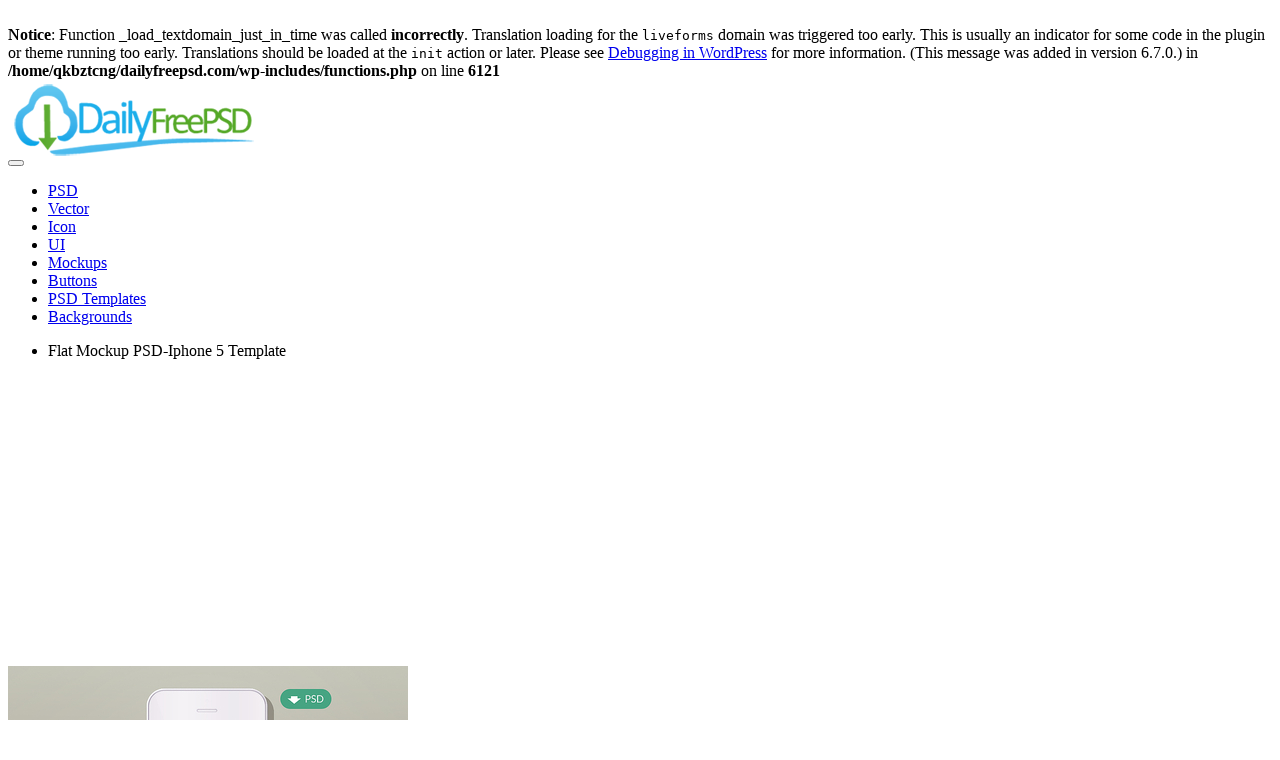

--- FILE ---
content_type: text/html; charset=UTF-8
request_url: https://www.dailyfreepsd.com/psd/mobile-phone-psd/flat-mockup-psd-iphone-5-template.html
body_size: 10978
content:
<br />
<b>Notice</b>:  Function _load_textdomain_just_in_time was called <strong>incorrectly</strong>. Translation loading for the <code>liveforms</code> domain was triggered too early. This is usually an indicator for some code in the plugin or theme running too early. Translations should be loaded at the <code>init</code> action or later. Please see <a href="https://developer.wordpress.org/advanced-administration/debug/debug-wordpress/">Debugging in WordPress</a> for more information. (This message was added in version 6.7.0.) in <b>/home/qkbztcng/dailyfreepsd.com/wp-includes/functions.php</b> on line <b>6121</b><br />
<!DOCTYPE html>
<!--[if IE 7]>
<html class="ie ie7" lang="en-US" xmlns:fb="https://www.facebook.com/2008/fbml" xmlns:addthis="https://www.addthis.com/help/api-spec" >
<![endif]-->
<!--[if IE 8]>
<html class="ie ie8" lang="en-US" xmlns:fb="https://www.facebook.com/2008/fbml" xmlns:addthis="https://www.addthis.com/help/api-spec" >
<![endif]-->
<!--[if !(IE 7) & !(IE 8)]><!-->
<html lang="en-US" xmlns:fb="https://www.facebook.com/2008/fbml" xmlns:addthis="https://www.addthis.com/help/api-spec" >
<!--<![endif]-->
<head>
	<meta charset="UTF-8">
	<meta name="viewport" content="width=device-width">
	<link rel="profile" href="http://gmpg.org/xfn/11">
	<link rel="pingback" href="https://www.dailyfreepsd.com/xmlrpc.php">
        <link rel="shortcut icon" href="http://www.dailyfreepsd.com/wp-content/uploads/2015/01/D.png">
    	<!--[if lt IE 9]>
	<script src="https://www.dailyfreepsd.com/wp-content/themes/photoshoot/js/html5.js"></script>
	<![endif]-->
	<script type="text/javascript">
/* <![CDATA[ */
(()=>{var e={};e.g=function(){if("object"==typeof globalThis)return globalThis;try{return this||new Function("return this")()}catch(e){if("object"==typeof window)return window}}(),function({ampUrl:n,isCustomizePreview:t,isAmpDevMode:r,noampQueryVarName:o,noampQueryVarValue:s,disabledStorageKey:i,mobileUserAgents:a,regexRegex:c}){if("undefined"==typeof sessionStorage)return;const d=new RegExp(c);if(!a.some((e=>{const n=e.match(d);return!(!n||!new RegExp(n[1],n[2]).test(navigator.userAgent))||navigator.userAgent.includes(e)})))return;e.g.addEventListener("DOMContentLoaded",(()=>{const e=document.getElementById("amp-mobile-version-switcher");if(!e)return;e.hidden=!1;const n=e.querySelector("a[href]");n&&n.addEventListener("click",(()=>{sessionStorage.removeItem(i)}))}));const g=r&&["paired-browsing-non-amp","paired-browsing-amp"].includes(window.name);if(sessionStorage.getItem(i)||t||g)return;const u=new URL(location.href),m=new URL(n);m.hash=u.hash,u.searchParams.has(o)&&s===u.searchParams.get(o)?sessionStorage.setItem(i,"1"):m.href!==u.href&&(window.stop(),location.replace(m.href))}({"ampUrl":"https:\/\/www.dailyfreepsd.com\/psd\/mobile-phone-psd\/flat-mockup-psd-iphone-5-template.html?amp=1","noampQueryVarName":"noamp","noampQueryVarValue":"mobile","disabledStorageKey":"amp_mobile_redirect_disabled","mobileUserAgents":["Mobile","Android","Silk\/","Kindle","BlackBerry","Opera Mini","Opera Mobi"],"regexRegex":"^\\\/((?:.|\\n)+)\\\/([i]*)$","isCustomizePreview":false,"isAmpDevMode":false})})();
/* ]]> */
</script>
<meta name='robots' content='index, follow, max-image-preview:large, max-snippet:-1, max-video-preview:-1' />
	<style>img:is([sizes="auto" i], [sizes^="auto," i]) { contain-intrinsic-size: 3000px 1500px }</style>
	
	<!-- This site is optimized with the Yoast SEO plugin v25.0 - https://yoast.com/wordpress/plugins/seo/ -->
	<title>Flat Mockup PSD-Iphone 5 Template - Free PSD,Vector,Icons</title>
	<link rel="canonical" href="http://www.dailyfreepsd.com/psd/mobile-phone-psd/flat-mockup-psd-iphone-5-template.html" />
	<meta property="og:locale" content="en_US" />
	<meta property="og:type" content="article" />
	<meta property="og:title" content="Flat Mockup PSD-Iphone 5 Template - Free PSD,Vector,Icons" />
	<meta property="og:description" content="File Format: PSD Format (photoshop psd file); File size: 2.6 MB; Related colors: white,black etc; Graphic elements: flat design,mockup,iphone,template; Designed byJorge Porta from Los Angeles. I don&#8217;t want to comment on the Apple new product, just share a psd mockup freebie with you! License:click here Download the iphone5 mockup psd file from the link." />
	<meta property="og:url" content="http://www.dailyfreepsd.com/psd/mobile-phone-psd/flat-mockup-psd-iphone-5-template.html" />
	<meta property="og:site_name" content="Free PSD,Vector,Icons" />
	<meta property="article:published_time" content="2013-09-13T12:46:39+00:00" />
	<meta property="og:image" content="http://www.dailyfreepsd.com/wp-content/uploads/2013/09/Flat-Mockup-PSD-Iphone-5-Template.png" />
	<meta property="og:image:width" content="400" />
	<meta property="og:image:height" content="300" />
	<meta property="og:image:type" content="image/png" />
	<meta name="author" content="graphic design" />
	<meta name="twitter:card" content="summary_large_image" />
	<meta name="twitter:label1" content="Written by" />
	<meta name="twitter:data1" content="graphic design" />
	<script type="application/ld+json" class="yoast-schema-graph">{"@context":"https://schema.org","@graph":[{"@type":"WebPage","@id":"http://www.dailyfreepsd.com/psd/mobile-phone-psd/flat-mockup-psd-iphone-5-template.html","url":"http://www.dailyfreepsd.com/psd/mobile-phone-psd/flat-mockup-psd-iphone-5-template.html","name":"Flat Mockup PSD-Iphone 5 Template - Free PSD,Vector,Icons","isPartOf":{"@id":"https://www.dailyfreepsd.com/#website"},"primaryImageOfPage":{"@id":"http://www.dailyfreepsd.com/psd/mobile-phone-psd/flat-mockup-psd-iphone-5-template.html#primaryimage"},"image":{"@id":"http://www.dailyfreepsd.com/psd/mobile-phone-psd/flat-mockup-psd-iphone-5-template.html#primaryimage"},"thumbnailUrl":"https://www.dailyfreepsd.com/wp-content/uploads/2013/09/Flat-Mockup-PSD-Iphone-5-Template.png","datePublished":"2013-09-13T12:46:39+00:00","author":{"@id":"https://www.dailyfreepsd.com/#/schema/person/edb39f9f362cedbee7554fa5c69cdd8b"},"breadcrumb":{"@id":"http://www.dailyfreepsd.com/psd/mobile-phone-psd/flat-mockup-psd-iphone-5-template.html#breadcrumb"},"inLanguage":"en-US","potentialAction":[{"@type":"ReadAction","target":["http://www.dailyfreepsd.com/psd/mobile-phone-psd/flat-mockup-psd-iphone-5-template.html"]}]},{"@type":"ImageObject","inLanguage":"en-US","@id":"http://www.dailyfreepsd.com/psd/mobile-phone-psd/flat-mockup-psd-iphone-5-template.html#primaryimage","url":"https://www.dailyfreepsd.com/wp-content/uploads/2013/09/Flat-Mockup-PSD-Iphone-5-Template.png","contentUrl":"https://www.dailyfreepsd.com/wp-content/uploads/2013/09/Flat-Mockup-PSD-Iphone-5-Template.png","width":400,"height":300,"caption":"Flat Mockup PSD-Iphone 5 Template"},{"@type":"BreadcrumbList","@id":"http://www.dailyfreepsd.com/psd/mobile-phone-psd/flat-mockup-psd-iphone-5-template.html#breadcrumb","itemListElement":[{"@type":"ListItem","position":1,"name":"Home","item":"https://www.dailyfreepsd.com/"},{"@type":"ListItem","position":2,"name":"Flat Mockup PSD-Iphone 5 Template"}]},{"@type":"WebSite","@id":"https://www.dailyfreepsd.com/#website","url":"https://www.dailyfreepsd.com/","name":"Free PSD,Vector,Icons","description":"","potentialAction":[{"@type":"SearchAction","target":{"@type":"EntryPoint","urlTemplate":"https://www.dailyfreepsd.com/?s={search_term_string}"},"query-input":{"@type":"PropertyValueSpecification","valueRequired":true,"valueName":"search_term_string"}}],"inLanguage":"en-US"},{"@type":"Person","@id":"https://www.dailyfreepsd.com/#/schema/person/edb39f9f362cedbee7554fa5c69cdd8b","name":"graphic design","image":{"@type":"ImageObject","inLanguage":"en-US","@id":"https://www.dailyfreepsd.com/#/schema/person/image/","url":"https://secure.gravatar.com/avatar/fd406f858ac44cdcffbc708ae52110698a3c853f336c9f477f91f46f6bb17307?s=96&d=monsterid&r=g","contentUrl":"https://secure.gravatar.com/avatar/fd406f858ac44cdcffbc708ae52110698a3c853f336c9f477f91f46f6bb17307?s=96&d=monsterid&r=g","caption":"graphic design"},"url":"https://www.dailyfreepsd.com/author/graphic"}]}</script>
	<!-- / Yoast SEO plugin. -->


<link rel='dns-prefetch' href='//s7.addthis.com' />
<link rel="alternate" type="application/rss+xml" title="Free PSD,Vector,Icons &raquo; Feed" href="https://www.dailyfreepsd.com/feed" />
<link rel="alternate" type="application/rss+xml" title="Free PSD,Vector,Icons &raquo; Comments Feed" href="https://www.dailyfreepsd.com/comments/feed" />
<script type="text/javascript">
/* <![CDATA[ */
window._wpemojiSettings = {"baseUrl":"https:\/\/s.w.org\/images\/core\/emoji\/16.0.1\/72x72\/","ext":".png","svgUrl":"https:\/\/s.w.org\/images\/core\/emoji\/16.0.1\/svg\/","svgExt":".svg","source":{"concatemoji":"https:\/\/www.dailyfreepsd.com\/wp-includes\/js\/wp-emoji-release.min.js?ver=6.8.3"}};
/*! This file is auto-generated */
!function(s,n){var o,i,e;function c(e){try{var t={supportTests:e,timestamp:(new Date).valueOf()};sessionStorage.setItem(o,JSON.stringify(t))}catch(e){}}function p(e,t,n){e.clearRect(0,0,e.canvas.width,e.canvas.height),e.fillText(t,0,0);var t=new Uint32Array(e.getImageData(0,0,e.canvas.width,e.canvas.height).data),a=(e.clearRect(0,0,e.canvas.width,e.canvas.height),e.fillText(n,0,0),new Uint32Array(e.getImageData(0,0,e.canvas.width,e.canvas.height).data));return t.every(function(e,t){return e===a[t]})}function u(e,t){e.clearRect(0,0,e.canvas.width,e.canvas.height),e.fillText(t,0,0);for(var n=e.getImageData(16,16,1,1),a=0;a<n.data.length;a++)if(0!==n.data[a])return!1;return!0}function f(e,t,n,a){switch(t){case"flag":return n(e,"\ud83c\udff3\ufe0f\u200d\u26a7\ufe0f","\ud83c\udff3\ufe0f\u200b\u26a7\ufe0f")?!1:!n(e,"\ud83c\udde8\ud83c\uddf6","\ud83c\udde8\u200b\ud83c\uddf6")&&!n(e,"\ud83c\udff4\udb40\udc67\udb40\udc62\udb40\udc65\udb40\udc6e\udb40\udc67\udb40\udc7f","\ud83c\udff4\u200b\udb40\udc67\u200b\udb40\udc62\u200b\udb40\udc65\u200b\udb40\udc6e\u200b\udb40\udc67\u200b\udb40\udc7f");case"emoji":return!a(e,"\ud83e\udedf")}return!1}function g(e,t,n,a){var r="undefined"!=typeof WorkerGlobalScope&&self instanceof WorkerGlobalScope?new OffscreenCanvas(300,150):s.createElement("canvas"),o=r.getContext("2d",{willReadFrequently:!0}),i=(o.textBaseline="top",o.font="600 32px Arial",{});return e.forEach(function(e){i[e]=t(o,e,n,a)}),i}function t(e){var t=s.createElement("script");t.src=e,t.defer=!0,s.head.appendChild(t)}"undefined"!=typeof Promise&&(o="wpEmojiSettingsSupports",i=["flag","emoji"],n.supports={everything:!0,everythingExceptFlag:!0},e=new Promise(function(e){s.addEventListener("DOMContentLoaded",e,{once:!0})}),new Promise(function(t){var n=function(){try{var e=JSON.parse(sessionStorage.getItem(o));if("object"==typeof e&&"number"==typeof e.timestamp&&(new Date).valueOf()<e.timestamp+604800&&"object"==typeof e.supportTests)return e.supportTests}catch(e){}return null}();if(!n){if("undefined"!=typeof Worker&&"undefined"!=typeof OffscreenCanvas&&"undefined"!=typeof URL&&URL.createObjectURL&&"undefined"!=typeof Blob)try{var e="postMessage("+g.toString()+"("+[JSON.stringify(i),f.toString(),p.toString(),u.toString()].join(",")+"));",a=new Blob([e],{type:"text/javascript"}),r=new Worker(URL.createObjectURL(a),{name:"wpTestEmojiSupports"});return void(r.onmessage=function(e){c(n=e.data),r.terminate(),t(n)})}catch(e){}c(n=g(i,f,p,u))}t(n)}).then(function(e){for(var t in e)n.supports[t]=e[t],n.supports.everything=n.supports.everything&&n.supports[t],"flag"!==t&&(n.supports.everythingExceptFlag=n.supports.everythingExceptFlag&&n.supports[t]);n.supports.everythingExceptFlag=n.supports.everythingExceptFlag&&!n.supports.flag,n.DOMReady=!1,n.readyCallback=function(){n.DOMReady=!0}}).then(function(){return e}).then(function(){var e;n.supports.everything||(n.readyCallback(),(e=n.source||{}).concatemoji?t(e.concatemoji):e.wpemoji&&e.twemoji&&(t(e.twemoji),t(e.wpemoji)))}))}((window,document),window._wpemojiSettings);
/* ]]> */
</script>
<style id='wp-emoji-styles-inline-css' type='text/css'>

	img.wp-smiley, img.emoji {
		display: inline !important;
		border: none !important;
		box-shadow: none !important;
		height: 1em !important;
		width: 1em !important;
		margin: 0 0.07em !important;
		vertical-align: -0.1em !important;
		background: none !important;
		padding: 0 !important;
	}
</style>
<link rel='stylesheet' id='wp-block-library-css' href='https://www.dailyfreepsd.com/wp-includes/css/dist/block-library/style.min.css?ver=6.8.3' type='text/css' media='all' />
<style id='classic-theme-styles-inline-css' type='text/css'>
/*! This file is auto-generated */
.wp-block-button__link{color:#fff;background-color:#32373c;border-radius:9999px;box-shadow:none;text-decoration:none;padding:calc(.667em + 2px) calc(1.333em + 2px);font-size:1.125em}.wp-block-file__button{background:#32373c;color:#fff;text-decoration:none}
</style>
<style id='global-styles-inline-css' type='text/css'>
:root{--wp--preset--aspect-ratio--square: 1;--wp--preset--aspect-ratio--4-3: 4/3;--wp--preset--aspect-ratio--3-4: 3/4;--wp--preset--aspect-ratio--3-2: 3/2;--wp--preset--aspect-ratio--2-3: 2/3;--wp--preset--aspect-ratio--16-9: 16/9;--wp--preset--aspect-ratio--9-16: 9/16;--wp--preset--color--black: #000000;--wp--preset--color--cyan-bluish-gray: #abb8c3;--wp--preset--color--white: #ffffff;--wp--preset--color--pale-pink: #f78da7;--wp--preset--color--vivid-red: #cf2e2e;--wp--preset--color--luminous-vivid-orange: #ff6900;--wp--preset--color--luminous-vivid-amber: #fcb900;--wp--preset--color--light-green-cyan: #7bdcb5;--wp--preset--color--vivid-green-cyan: #00d084;--wp--preset--color--pale-cyan-blue: #8ed1fc;--wp--preset--color--vivid-cyan-blue: #0693e3;--wp--preset--color--vivid-purple: #9b51e0;--wp--preset--gradient--vivid-cyan-blue-to-vivid-purple: linear-gradient(135deg,rgba(6,147,227,1) 0%,rgb(155,81,224) 100%);--wp--preset--gradient--light-green-cyan-to-vivid-green-cyan: linear-gradient(135deg,rgb(122,220,180) 0%,rgb(0,208,130) 100%);--wp--preset--gradient--luminous-vivid-amber-to-luminous-vivid-orange: linear-gradient(135deg,rgba(252,185,0,1) 0%,rgba(255,105,0,1) 100%);--wp--preset--gradient--luminous-vivid-orange-to-vivid-red: linear-gradient(135deg,rgba(255,105,0,1) 0%,rgb(207,46,46) 100%);--wp--preset--gradient--very-light-gray-to-cyan-bluish-gray: linear-gradient(135deg,rgb(238,238,238) 0%,rgb(169,184,195) 100%);--wp--preset--gradient--cool-to-warm-spectrum: linear-gradient(135deg,rgb(74,234,220) 0%,rgb(151,120,209) 20%,rgb(207,42,186) 40%,rgb(238,44,130) 60%,rgb(251,105,98) 80%,rgb(254,248,76) 100%);--wp--preset--gradient--blush-light-purple: linear-gradient(135deg,rgb(255,206,236) 0%,rgb(152,150,240) 100%);--wp--preset--gradient--blush-bordeaux: linear-gradient(135deg,rgb(254,205,165) 0%,rgb(254,45,45) 50%,rgb(107,0,62) 100%);--wp--preset--gradient--luminous-dusk: linear-gradient(135deg,rgb(255,203,112) 0%,rgb(199,81,192) 50%,rgb(65,88,208) 100%);--wp--preset--gradient--pale-ocean: linear-gradient(135deg,rgb(255,245,203) 0%,rgb(182,227,212) 50%,rgb(51,167,181) 100%);--wp--preset--gradient--electric-grass: linear-gradient(135deg,rgb(202,248,128) 0%,rgb(113,206,126) 100%);--wp--preset--gradient--midnight: linear-gradient(135deg,rgb(2,3,129) 0%,rgb(40,116,252) 100%);--wp--preset--font-size--small: 13px;--wp--preset--font-size--medium: 20px;--wp--preset--font-size--large: 36px;--wp--preset--font-size--x-large: 42px;--wp--preset--spacing--20: 0.44rem;--wp--preset--spacing--30: 0.67rem;--wp--preset--spacing--40: 1rem;--wp--preset--spacing--50: 1.5rem;--wp--preset--spacing--60: 2.25rem;--wp--preset--spacing--70: 3.38rem;--wp--preset--spacing--80: 5.06rem;--wp--preset--shadow--natural: 6px 6px 9px rgba(0, 0, 0, 0.2);--wp--preset--shadow--deep: 12px 12px 50px rgba(0, 0, 0, 0.4);--wp--preset--shadow--sharp: 6px 6px 0px rgba(0, 0, 0, 0.2);--wp--preset--shadow--outlined: 6px 6px 0px -3px rgba(255, 255, 255, 1), 6px 6px rgba(0, 0, 0, 1);--wp--preset--shadow--crisp: 6px 6px 0px rgba(0, 0, 0, 1);}:where(.is-layout-flex){gap: 0.5em;}:where(.is-layout-grid){gap: 0.5em;}body .is-layout-flex{display: flex;}.is-layout-flex{flex-wrap: wrap;align-items: center;}.is-layout-flex > :is(*, div){margin: 0;}body .is-layout-grid{display: grid;}.is-layout-grid > :is(*, div){margin: 0;}:where(.wp-block-columns.is-layout-flex){gap: 2em;}:where(.wp-block-columns.is-layout-grid){gap: 2em;}:where(.wp-block-post-template.is-layout-flex){gap: 1.25em;}:where(.wp-block-post-template.is-layout-grid){gap: 1.25em;}.has-black-color{color: var(--wp--preset--color--black) !important;}.has-cyan-bluish-gray-color{color: var(--wp--preset--color--cyan-bluish-gray) !important;}.has-white-color{color: var(--wp--preset--color--white) !important;}.has-pale-pink-color{color: var(--wp--preset--color--pale-pink) !important;}.has-vivid-red-color{color: var(--wp--preset--color--vivid-red) !important;}.has-luminous-vivid-orange-color{color: var(--wp--preset--color--luminous-vivid-orange) !important;}.has-luminous-vivid-amber-color{color: var(--wp--preset--color--luminous-vivid-amber) !important;}.has-light-green-cyan-color{color: var(--wp--preset--color--light-green-cyan) !important;}.has-vivid-green-cyan-color{color: var(--wp--preset--color--vivid-green-cyan) !important;}.has-pale-cyan-blue-color{color: var(--wp--preset--color--pale-cyan-blue) !important;}.has-vivid-cyan-blue-color{color: var(--wp--preset--color--vivid-cyan-blue) !important;}.has-vivid-purple-color{color: var(--wp--preset--color--vivid-purple) !important;}.has-black-background-color{background-color: var(--wp--preset--color--black) !important;}.has-cyan-bluish-gray-background-color{background-color: var(--wp--preset--color--cyan-bluish-gray) !important;}.has-white-background-color{background-color: var(--wp--preset--color--white) !important;}.has-pale-pink-background-color{background-color: var(--wp--preset--color--pale-pink) !important;}.has-vivid-red-background-color{background-color: var(--wp--preset--color--vivid-red) !important;}.has-luminous-vivid-orange-background-color{background-color: var(--wp--preset--color--luminous-vivid-orange) !important;}.has-luminous-vivid-amber-background-color{background-color: var(--wp--preset--color--luminous-vivid-amber) !important;}.has-light-green-cyan-background-color{background-color: var(--wp--preset--color--light-green-cyan) !important;}.has-vivid-green-cyan-background-color{background-color: var(--wp--preset--color--vivid-green-cyan) !important;}.has-pale-cyan-blue-background-color{background-color: var(--wp--preset--color--pale-cyan-blue) !important;}.has-vivid-cyan-blue-background-color{background-color: var(--wp--preset--color--vivid-cyan-blue) !important;}.has-vivid-purple-background-color{background-color: var(--wp--preset--color--vivid-purple) !important;}.has-black-border-color{border-color: var(--wp--preset--color--black) !important;}.has-cyan-bluish-gray-border-color{border-color: var(--wp--preset--color--cyan-bluish-gray) !important;}.has-white-border-color{border-color: var(--wp--preset--color--white) !important;}.has-pale-pink-border-color{border-color: var(--wp--preset--color--pale-pink) !important;}.has-vivid-red-border-color{border-color: var(--wp--preset--color--vivid-red) !important;}.has-luminous-vivid-orange-border-color{border-color: var(--wp--preset--color--luminous-vivid-orange) !important;}.has-luminous-vivid-amber-border-color{border-color: var(--wp--preset--color--luminous-vivid-amber) !important;}.has-light-green-cyan-border-color{border-color: var(--wp--preset--color--light-green-cyan) !important;}.has-vivid-green-cyan-border-color{border-color: var(--wp--preset--color--vivid-green-cyan) !important;}.has-pale-cyan-blue-border-color{border-color: var(--wp--preset--color--pale-cyan-blue) !important;}.has-vivid-cyan-blue-border-color{border-color: var(--wp--preset--color--vivid-cyan-blue) !important;}.has-vivid-purple-border-color{border-color: var(--wp--preset--color--vivid-purple) !important;}.has-vivid-cyan-blue-to-vivid-purple-gradient-background{background: var(--wp--preset--gradient--vivid-cyan-blue-to-vivid-purple) !important;}.has-light-green-cyan-to-vivid-green-cyan-gradient-background{background: var(--wp--preset--gradient--light-green-cyan-to-vivid-green-cyan) !important;}.has-luminous-vivid-amber-to-luminous-vivid-orange-gradient-background{background: var(--wp--preset--gradient--luminous-vivid-amber-to-luminous-vivid-orange) !important;}.has-luminous-vivid-orange-to-vivid-red-gradient-background{background: var(--wp--preset--gradient--luminous-vivid-orange-to-vivid-red) !important;}.has-very-light-gray-to-cyan-bluish-gray-gradient-background{background: var(--wp--preset--gradient--very-light-gray-to-cyan-bluish-gray) !important;}.has-cool-to-warm-spectrum-gradient-background{background: var(--wp--preset--gradient--cool-to-warm-spectrum) !important;}.has-blush-light-purple-gradient-background{background: var(--wp--preset--gradient--blush-light-purple) !important;}.has-blush-bordeaux-gradient-background{background: var(--wp--preset--gradient--blush-bordeaux) !important;}.has-luminous-dusk-gradient-background{background: var(--wp--preset--gradient--luminous-dusk) !important;}.has-pale-ocean-gradient-background{background: var(--wp--preset--gradient--pale-ocean) !important;}.has-electric-grass-gradient-background{background: var(--wp--preset--gradient--electric-grass) !important;}.has-midnight-gradient-background{background: var(--wp--preset--gradient--midnight) !important;}.has-small-font-size{font-size: var(--wp--preset--font-size--small) !important;}.has-medium-font-size{font-size: var(--wp--preset--font-size--medium) !important;}.has-large-font-size{font-size: var(--wp--preset--font-size--large) !important;}.has-x-large-font-size{font-size: var(--wp--preset--font-size--x-large) !important;}
:where(.wp-block-post-template.is-layout-flex){gap: 1.25em;}:where(.wp-block-post-template.is-layout-grid){gap: 1.25em;}
:where(.wp-block-columns.is-layout-flex){gap: 2em;}:where(.wp-block-columns.is-layout-grid){gap: 2em;}
:root :where(.wp-block-pullquote){font-size: 1.5em;line-height: 1.6;}
</style>
<link rel='stylesheet' id='paginationstyle-css' href='https://www.dailyfreepsd.com/wp-content/plugins/faster-pagination/assests/pagination.css?ver=2' type='text/css' media='all' />
<link rel='stylesheet' id='liveforms-ui-css' href='https://www.dailyfreepsd.com/wp-content/plugins/liveforms/assets/css/liveform-ui.min.css?ver=6.8.3' type='text/css' media='all' />
<link rel='stylesheet' id='photoshoot-bootstrap-min-css-css' href='https://www.dailyfreepsd.com/wp-content/themes/photoshoot/css/bootstrap.min.css?ver=6.8.3' type='text/css' media='all' />
<link rel='stylesheet' id='style-css' href='https://www.dailyfreepsd.com/wp-content/themes/photoshoot/style.css?ver=6.8.3' type='text/css' media='all' />
<link rel='stylesheet' id='photoshoot_base-css-css' href='https://www.dailyfreepsd.com/wp-content/themes/photoshoot/css/base.css?ver=6.8.3' type='text/css' media='all' />
<link rel='stylesheet' id='addthis_all_pages-css' href='https://www.dailyfreepsd.com/wp-content/plugins/addthis/frontend/build/addthis_wordpress_public.min.css?ver=6.8.3' type='text/css' media='all' />
<script type="text/javascript" src="https://www.dailyfreepsd.com/wp-includes/js/jquery/jquery.min.js?ver=3.7.1" id="jquery-core-js"></script>
<script type="text/javascript" src="https://www.dailyfreepsd.com/wp-includes/js/jquery/jquery-migrate.min.js?ver=3.4.1" id="jquery-migrate-js"></script>
<script type="text/javascript" src="https://www.dailyfreepsd.com/wp-content/plugins/liveforms/assets/js/jquery.validate.min.js?ver=6.8.3" id="jquery-validate-js"></script>
<script type="text/javascript" src="https://www.dailyfreepsd.com/wp-includes/js/imagesloaded.min.js?ver=5.0.0" id="imagesloaded-js"></script>
<script type="text/javascript" src="https://www.dailyfreepsd.com/wp-includes/js/masonry.min.js?ver=4.2.2" id="masonry-js"></script>
<script type="text/javascript" src="https://www.dailyfreepsd.com/wp-includes/js/jquery/jquery.masonry.min.js?ver=3.1.2b" id="jquery-masonry-js"></script>
<script type="text/javascript" src="https://www.dailyfreepsd.com/wp-content/themes/photoshoot/js/base.js?ver=1.0" id="photoshoot-base-js"></script>
<script type="text/javascript" src="https://www.dailyfreepsd.com/wp-content/themes/photoshoot/js/bootstrap.min.js?ver=6.8.3" id="photoshoot-bootstrapjs-js"></script>
<script type="text/javascript" src="https://www.dailyfreepsd.com/wp-admin/admin-ajax.php?action=addthis_global_options_settings&amp;ver=6.8.3" id="addthis_global_options-js"></script>
<script type="text/javascript" src="https://s7.addthis.com/js/300/addthis_widget.js?ver=6.8.3#pubid=ra-4e82d95a07855d25" id="addthis_widget-js"></script>
<link rel="https://api.w.org/" href="https://www.dailyfreepsd.com/wp-json/" /><link rel="alternate" title="JSON" type="application/json" href="https://www.dailyfreepsd.com/wp-json/wp/v2/posts/9793" /><link rel="EditURI" type="application/rsd+xml" title="RSD" href="https://www.dailyfreepsd.com/xmlrpc.php?rsd" />
<meta name="generator" content="WordPress 6.8.3" />
<link rel='shortlink' href='https://www.dailyfreepsd.com/?p=9793' />
<link rel="alternate" title="oEmbed (JSON)" type="application/json+oembed" href="https://www.dailyfreepsd.com/wp-json/oembed/1.0/embed?url=https%3A%2F%2Fwww.dailyfreepsd.com%2Fpsd%2Fmobile-phone-psd%2Fflat-mockup-psd-iphone-5-template.html" />
<link rel="alternate" title="oEmbed (XML)" type="text/xml+oembed" href="https://www.dailyfreepsd.com/wp-json/oembed/1.0/embed?url=https%3A%2F%2Fwww.dailyfreepsd.com%2Fpsd%2Fmobile-phone-psd%2Fflat-mockup-psd-iphone-5-template.html&#038;format=xml" />
<link rel="alternate" type="text/html" media="only screen and (max-width: 640px)" href="https://www.dailyfreepsd.com/psd/mobile-phone-psd/flat-mockup-psd-iphone-5-template.html?amp=1"><link rel="amphtml" href="https://www.dailyfreepsd.com/psd/mobile-phone-psd/flat-mockup-psd-iphone-5-template.html?amp=1"><style>#amp-mobile-version-switcher{left:0;position:absolute;width:100%;z-index:100}#amp-mobile-version-switcher>a{background-color:#444;border:0;color:#eaeaea;display:block;font-family:-apple-system,BlinkMacSystemFont,Segoe UI,Roboto,Oxygen-Sans,Ubuntu,Cantarell,Helvetica Neue,sans-serif;font-size:16px;font-weight:600;padding:15px 0;text-align:center;-webkit-text-decoration:none;text-decoration:none}#amp-mobile-version-switcher>a:active,#amp-mobile-version-switcher>a:focus,#amp-mobile-version-switcher>a:hover{-webkit-text-decoration:underline;text-decoration:underline}</style></head>
<body class="wp-singular post-template-default single single-post postid-9793 single-format-standard wp-theme-photoshoot">
<header>
  	<div class="container photoshoot-container">
    	<div class="row">
        	<div class="col-md-3 logo">
            	<a href="https://www.dailyfreepsd.com">
                                <img src="http://www.dailyfreepsd.com/wp-content/uploads/2015/01/logo.png" alt="site logo" class="img-responsive img-responsive-photoshoot">
                                </a>
            </div>
            <div class="col-md-9 photoshoot-nav">
            	<div class="navbar-header">
            <button data-target=".navbar-collapse" data-toggle="collapse" class="navbar-toggle navbar-toggle-top sort-menu-icon collapsed" type="button"> <span class="sr-only"></span> <span class="icon_menu-square_alt2"></span></button>
          </div>
          <nav class="navbar-collapse collapse photoshoot-menu">
            <ul id="menu-home" class="menu"><li id="menu-item-1172" class="menu-item menu-item-type-taxonomy menu-item-object-category current-post-ancestor menu-item-1172"><a href="https://www.dailyfreepsd.com/./psd">PSD</a></li>
<li id="menu-item-1175" class="menu-item menu-item-type-custom menu-item-object-custom menu-item-1175"><a href="http://www.dailyfreepsd.com/vector/">Vector</a></li>
<li id="menu-item-23296" class="menu-item menu-item-type-taxonomy menu-item-object-category menu-item-23296"><a href="https://www.dailyfreepsd.com/./icon">Icon</a></li>
<li id="menu-item-23100" class="menu-item menu-item-type-taxonomy menu-item-object-category menu-item-23100"><a href="https://www.dailyfreepsd.com/./psd/web-design-psd/interface-psd">UI</a></li>
<li id="menu-item-23102" class="menu-item menu-item-type-taxonomy menu-item-object-category menu-item-23102"><a href="https://www.dailyfreepsd.com/./psd/psd-mockup-template">Mockups</a></li>
<li id="menu-item-24143" class="menu-item menu-item-type-taxonomy menu-item-object-category menu-item-24143"><a href="https://www.dailyfreepsd.com/./psd/web-design-psd/button-psd">Buttons</a></li>
<li id="menu-item-23101" class="menu-item menu-item-type-taxonomy menu-item-object-category menu-item-23101"><a href="https://www.dailyfreepsd.com/./psd/web-design-psd/psd-template">PSD Templates</a></li>
<li id="menu-item-23103" class="menu-item menu-item-type-taxonomy menu-item-object-category menu-item-23103"><a href="https://www.dailyfreepsd.com/./psd/backgrounds">Backgrounds</a></li>
</ul>            </nav>
            </div>
        </div>
    </div>
</header><div class="breadcrumb-photoshoot">
    <div class="container photoshoot-container">
        <ul class="breadcrumb">
            <li class="active">Flat Mockup PSD-Iphone 5 Template</li>
        </ul>
    </div>
</div>
<div class="detail-section">
    <div class="container photoshoot-container">
        <div class="row">
            <div class="col-md-9">
                                <div id="post-9793" class="post-9793 post type-post status-publish format-standard has-post-thumbnail hentry category-mobile-phone-psd tag-flat tag-iphone tag-mockup tag-template">
                        <div class="row photo-details">
                            <div class="col-md-7">
                                                                    <img src="https://www.dailyfreepsd.com/wp-content/uploads/2013/09/Flat-Mockup-PSD-Iphone-5-Template.png" alt="photo detail" class="img-responsive">
                            </div>
                            <div class="col-md-5">
                                <div class="photoshoot-widget">
                                    <div class="at-above-post addthis_tool" data-url="https://www.dailyfreepsd.com/psd/mobile-phone-psd/flat-mockup-psd-iphone-5-template.html"></div><p>File Format: PSD Format (photoshop psd file);<br />
File size: 2.6 MB;<br />
Related colors: white,black etc;<br />
Graphic elements: flat design,mockup,iphone,template;<br />
Designed by<a href="https://twitter.com/porta_tweets" target="_blank" rel="nofollow">Jorge Porta</a> from Los Angeles.<br />
I don&#8217;t want to comment on the Apple new product, just share a psd mockup freebie with you!<br />
License:<a href="http://www.dailyfreepsd.com/license" rel="nofollow">click here</a><br />
Download the iphone5 mockup psd file from the <a href="http://dribbble.com/shots/1233935-Iphone5-FLAT-Mockup-FREE/attachments/166567" target="_blank" rel="nofollow">link</a>.</p>
<!-- AddThis Advanced Settings above via filter on the_content --><!-- AddThis Advanced Settings below via filter on the_content --><!-- AddThis Advanced Settings generic via filter on the_content --><!-- AddThis Share Buttons above via filter on the_content --><!-- AddThis Share Buttons below via filter on the_content --><div class="at-below-post addthis_tool" data-url="https://www.dailyfreepsd.com/psd/mobile-phone-psd/flat-mockup-psd-iphone-5-template.html"></div><!-- AddThis Share Buttons generic via filter on the_content -->                                </div>
                                                                    <div class="photoshoot-widget photo-tags">
                                        <h3>Tags: <a href="https://www.dailyfreepsd.com/tag/flat" rel="tag">Flat</a>, <a href="https://www.dailyfreepsd.com/tag/iphone" rel="tag">iphone</a>, <a href="https://www.dailyfreepsd.com/tag/mockup" rel="tag">Mockup</a>, <a href="https://www.dailyfreepsd.com/tag/template" rel="tag">template</a></h3>                                    </div>
                                                            </div>
                        </div>
                </div>
               <div class="col-md-12 photoshoot-post-comment no-padding">
                    <div class="clearfix"></div>
<div id="comments" class="comments-area">
	</div><!-- #comments .comments-area -->                </div>
                                <div class="col-md-12 photoshoot-default-pagination">
                    <span class="default-previous-link">&laquo; <a href="https://www.dailyfreepsd.com/free-texture/high-quality-nature-textures-pack.html" rel="prev">High-Quality Nature Textures Pack</a></span>
                    <span class="default-next-link"><a href="https://www.dailyfreepsd.com/vector/vector-tools/iphone-vector/iphone-5c-mockups-vector-illustration.html" rel="next">iPhone 5c Mockups Vector Illustration</a> &raquo;</span>
                </div>
                                    <div class="photos-group">
                        <h2 class="photoshoot-title"><span><span class="title-color">Related</span>Photos </span></h2>                    <div class="masonry-container">
                                                                <div class="col-md-4 no-padding box">
                                      <div class="article">
                                        <div class="photos-box">
                                            <a href="https://www.dailyfreepsd.com/psd/web-design-psd/psd-template/astro-multipage-hosting-template.html"><img src="https://www.dailyfreepsd.com/wp-content/uploads/2021/10/astro-hosting-company-template-9-266x215.jpg"  alt="Astro &#8211; Multipage Hosting Template" class="img-responsive"></a>
                                            <div class="photos-details">
                                                <div class="details-right">	</div><div class="details-left">
	</div><div class="details-left"><span>Comments:</span> 0</div> <span>Added:</span><a href="https://www.dailyfreepsd.com/2021/10/23" title="10:01 am"><time datetime="2021-10-23T10:01:07+00:00">23 Oct,2021</time></a> <span>Author:</span> <a href="https://www.dailyfreepsd.com/author/freepsd" title="Freepsd" >Freepsd</a>                                            </div>
                                        </div>
                                      </div>
                                    </div>
                                                                <div class="col-md-4 no-padding box">
                                      <div class="article">
                                        <div class="photos-box">
                                            <a href="https://www.dailyfreepsd.com/package-design-psd/flat-technology-backgrounds.html"><img src="https://www.dailyfreepsd.com/wp-content/uploads/2021/10/flat-technology-backgrounds-8-266x215.png"  alt="Flat Technology Backgrounds" class="img-responsive"></a>
                                            <div class="photos-details">
                                                <div class="details-right">	</div><div class="details-left">
	</div><div class="details-left"><span>Comments:</span> 0</div> <span>Added:</span><a href="https://www.dailyfreepsd.com/2021/10/23" title="9:17 am"><time datetime="2021-10-23T09:17:01+00:00">23 Oct,2021</time></a> <span>Author:</span> <a href="https://www.dailyfreepsd.com/author/freepsd" title="Freepsd" >Freepsd</a>                                            </div>
                                        </div>
                                      </div>
                                    </div>
                                                                <div class="col-md-4 no-padding box">
                                      <div class="article">
                                        <div class="photos-box">
                                            <a href="https://www.dailyfreepsd.com/icon/squid-game-illustration.html"><img src="https://www.dailyfreepsd.com/wp-content/uploads/2021/10/Squid-Game-Illustration-266x215.png"  alt="Squid Game Illustration" class="img-responsive"></a>
                                            <div class="photos-details">
                                                <div class="details-right">	</div><div class="details-left">
	</div><div class="details-left"><span>Comments:</span> 0</div> <span>Added:</span><a href="https://www.dailyfreepsd.com/2021/10/22" title="11:23 pm"><time datetime="2021-10-22T23:23:47+00:00">22 Oct,2021</time></a> <span>Author:</span> <a href="https://www.dailyfreepsd.com/author/freepsd" title="Freepsd" >Freepsd</a>                                            </div>
                                        </div>
                                      </div>
                                    </div>
                                                                <div class="col-md-4 no-padding box">
                                      <div class="article">
                                        <div class="photos-box">
                                            <a href="https://www.dailyfreepsd.com/psd/psd-mockup-template/modern-browser-psd-mockup.html"><img src="https://www.dailyfreepsd.com/wp-content/uploads/2021/10/web-browser-mockup-7-1-266x215.png"  alt="Modern Browser PSD MockUp" class="img-responsive"></a>
                                            <div class="photos-details">
                                                <div class="details-right">	</div><div class="details-left">
	</div><div class="details-left"><span>Comments:</span> 0</div> <span>Added:</span><a href="https://www.dailyfreepsd.com/2021/10/21" title="11:03 pm"><time datetime="2021-10-21T23:03:42+00:00">21 Oct,2021</time></a> <span>Author:</span> <a href="https://www.dailyfreepsd.com/author/freepsd" title="Freepsd" >Freepsd</a>                                            </div>
                                        </div>
                                      </div>
                                    </div>
                                                                <div class="col-md-4 no-padding box">
                                      <div class="article">
                                        <div class="photos-box">
                                            <a href="https://www.dailyfreepsd.com/icon/modern-line-icons.html"><img src="https://www.dailyfreepsd.com/wp-content/uploads/2021/10/lines-icons-6-266x215.jpg"  alt="Modern Line Icons" class="img-responsive"></a>
                                            <div class="photos-details">
                                                <div class="details-right">	</div><div class="details-left">
	</div><div class="details-left"><span>Comments:</span> 0</div> <span>Added:</span><a href="https://www.dailyfreepsd.com/2021/10/20" title="2:41 pm"><time datetime="2021-10-20T14:41:29+00:00">20 Oct,2021</time></a> <span>Author:</span> <a href="https://www.dailyfreepsd.com/author/freepsd" title="Freepsd" >Freepsd</a>                                            </div>
                                        </div>
                                      </div>
                                    </div>
                                                                <div class="col-md-4 no-padding box">
                                      <div class="article">
                                        <div class="photos-box">
                                            <a href="https://www.dailyfreepsd.com/psd/web-design-psd/vector-kitchen-illustration.html"><img src="https://www.dailyfreepsd.com/wp-content/uploads/2021/10/kitchen-elements-5-266x215.jpg"  alt="Vector Kitchen Illustration" class="img-responsive"></a>
                                            <div class="photos-details">
                                                <div class="details-right">	</div><div class="details-left">
	</div><div class="details-left"><span>Comments:</span> 0</div> <span>Added:</span><a href="https://www.dailyfreepsd.com/2021/10/20" title="1:52 pm"><time datetime="2021-10-20T13:52:34+00:00">20 Oct,2021</time></a> <span>Author:</span> <a href="https://www.dailyfreepsd.com/author/freepsd" title="Freepsd" >Freepsd</a>                                            </div>
                                        </div>
                                      </div>
                                    </div>
                                                                <div class="col-md-4 no-padding box">
                                      <div class="article">
                                        <div class="photos-box">
                                            <a href="https://www.dailyfreepsd.com/psd/web-design-psd/artica-psd-one-page-web-template.html"><img src="https://www.dailyfreepsd.com/wp-content/uploads/2021/10/artica-psd-web-template-4-266x215.jpg"  alt="Artica &#8211; PSD One Page Web Template" class="img-responsive"></a>
                                            <div class="photos-details">
                                                <div class="details-right">	</div><div class="details-left">
	</div><div class="details-left"><span>Comments:</span> 0</div> <span>Added:</span><a href="https://www.dailyfreepsd.com/2021/10/20" title="1:46 pm"><time datetime="2021-10-20T13:46:35+00:00">20 Oct,2021</time></a> <span>Author:</span> <a href="https://www.dailyfreepsd.com/author/freepsd" title="Freepsd" >Freepsd</a>                                            </div>
                                        </div>
                                      </div>
                                    </div>
                                                                <div class="col-md-4 no-padding box">
                                      <div class="article">
                                        <div class="photos-box">
                                            <a href="https://www.dailyfreepsd.com/psd/psd-mockup-template/perspective-app-screens-mock-up.html"><img src="https://www.dailyfreepsd.com/wp-content/uploads/2021/10/perspective-app-screen-mock-up-2-266x215.png"  alt="Perspective App Screens Mock-Up" class="img-responsive"></a>
                                            <div class="photos-details">
                                                <div class="details-right">	</div><div class="details-left">
	</div><div class="details-left"><span>Comments:</span> 0</div> <span>Added:</span><a href="https://www.dailyfreepsd.com/2021/10/20" title="1:40 pm"><time datetime="2021-10-20T13:40:39+00:00">20 Oct,2021</time></a> <span>Author:</span> <a href="https://www.dailyfreepsd.com/author/freepsd" title="Freepsd" >Freepsd</a>                                            </div>
                                        </div>
                                      </div>
                                    </div>
                                                                <div class="col-md-4 no-padding box">
                                      <div class="article">
                                        <div class="photos-box">
                                            <a href="https://www.dailyfreepsd.com/psd/web-design-psd/psd-video-player-ui.html"><img src="https://www.dailyfreepsd.com/wp-content/uploads/2021/10/flat-video-player-skin-3-266x215.jpg"  alt="PSD Video Player UI" class="img-responsive"></a>
                                            <div class="photos-details">
                                                <div class="details-right">	</div><div class="details-left">
	</div><div class="details-left"><span>Comments:</span> 0</div> <span>Added:</span><a href="https://www.dailyfreepsd.com/2021/10/20" title="1:31 pm"><time datetime="2021-10-20T13:31:27+00:00">20 Oct,2021</time></a> <span>Author:</span> <a href="https://www.dailyfreepsd.com/author/freepsd" title="Freepsd" >Freepsd</a>                                            </div>
                                        </div>
                                      </div>
                                    </div>
                                                                <div class="col-md-4 no-padding box">
                                      <div class="article">
                                        <div class="photos-box">
                                            <a href="https://www.dailyfreepsd.com/icon/modern-flat-icons.html"><img src="https://www.dailyfreepsd.com/wp-content/uploads/2021/10/60-flat-icons-pack-1-1-266x215.jpg"  alt="Modern Flat Icons" class="img-responsive"></a>
                                            <div class="photos-details">
                                                <div class="details-right">	</div><div class="details-left">
	</div><div class="details-left"><span>Comments:</span> 0</div> <span>Added:</span><a href="https://www.dailyfreepsd.com/2021/10/20" title="12:21 pm"><time datetime="2021-10-20T12:21:37+00:00">20 Oct,2021</time></a> <span>Author:</span> <a href="https://www.dailyfreepsd.com/author/freepsd" title="Freepsd" >Freepsd</a>                                            </div>
                                        </div>
                                      </div>
                                    </div>
                                                                <div class="col-md-4 no-padding box">
                                      <div class="article">
                                        <div class="photos-box">
                                            <a href="https://www.dailyfreepsd.com/vector/vector-patterns/free-customizable-texture-wood-vector-pattern.html"><img src="https://www.dailyfreepsd.com/wp-content/uploads/2015/01/Free-Customizable-Texture-Wood-Vector-Pattern-266x215.jpg"  alt="Free Customizable Texture Wood Vector Pattern" class="img-responsive"></a>
                                            <div class="photos-details">
                                                <div class="details-right">	</div><div class="details-left">
	</div><div class="details-left"><span>Comments:</span> 0</div> <span>Added:</span><a href="https://www.dailyfreepsd.com/2015/01/28" title="2:25 am"><time datetime="2015-01-28T02:25:31+00:00">28 Jan,2015</time></a> <span>Author:</span> <a href="https://www.dailyfreepsd.com/author/graphic" title="Graphic Design" >Graphic Design</a>                                            </div>
                                        </div>
                                      </div>
                                    </div>
                                                                <div class="col-md-4 no-padding box">
                                      <div class="article">
                                        <div class="photos-box">
                                            <a href="https://www.dailyfreepsd.com/psd/web-design-psd/interface-psd/video-stream-app-for-ios.html"><img src="https://www.dailyfreepsd.com/wp-content/uploads/2015/01/Video-Stream-App-for-iOS-266x215.png"  alt="Video Stream App for iOS" class="img-responsive"></a>
                                            <div class="photos-details">
                                                <div class="details-right">	</div><div class="details-left">
	</div><div class="details-left"><span>Comments:</span> 0</div> <span>Added:</span><a href="https://www.dailyfreepsd.com/2015/01/27" title="1:18 am"><time datetime="2015-01-27T01:18:25+00:00">27 Jan,2015</time></a> <span>Author:</span> <a href="https://www.dailyfreepsd.com/author/graphic" title="Graphic Design" >Graphic Design</a>                                            </div>
                                        </div>
                                      </div>
                                    </div>
                                                    </div>
                    </div>
                            </div>
            <div class="col-md-3 sidebar photoshoot-sidebar">
<div class="photoshoot-widget">
<aside id="search-2" class="widget widget_search"><form role="search" method="get" class="search-form" action="https://www.dailyfreepsd.com/">
				<label>
					<span class="screen-reader-text">Search for:</span>
					<input type="search" class="search-field" placeholder="Search &hellip;" value="" name="s" />
				</label>
				<input type="submit" class="search-submit" value="Search" />
			</form></aside><aside id="block-2" class="widget widget_block">
<pre class="wp-block-code"><code></code></pre>
</aside><aside id="block-3" class="widget widget_block"><script async src="https://pagead2.googlesyndication.com/pagead/js/adsbygoogle.js?client=ca-pub-9860312946267424"
     crossorigin="anonymous"></script>
<!-- psd. طول -->
<ins class="adsbygoogle"
     style="display:inline-block;width:300px;height:720px"
     data-ad-client="ca-pub-9860312946267424"
     data-ad-slot="4682906576"></ins>
<script>
     (adsbygoogle = window.adsbygoogle || []).push({});
</script></aside></div>
</div>        </div>
    </div>
</div>
<footer>
	<div class="container photoshoot-container">
    	<div class="row">
       		<div class="col-md-3">
            	<div class="footer-widget">
					<aside id="text-3" class="widget footer-widget widget_text">			<div class="textwidget">DailyFreePSD.com is a new website that began in 2012 for designers. The goal of dailyfreepsd.com is to share high-quality & free recources(psd,vector,icon,fonts and texture,etc) and help designers, advertisers and creatives to creat their work or products in the best way possible.
</div>
		</aside>                </div>
            </div>
       		<div class="col-md-3">
            	<div class="footer-widget">
					<aside id="nav_menu-2" class="widget footer-widget widget_nav_menu"><div class="menu-some-important-catogries-container"><ul id="menu-some-important-catogries" class="menu"><li id="menu-item-23171" class="menu-item menu-item-type-taxonomy menu-item-object-category current-post-ancestor current-menu-parent current-post-parent menu-item-23171"><a href="https://www.dailyfreepsd.com/./psd/mobile-phone-psd">Mobile phone</a></li>
<li id="menu-item-23172" class="menu-item menu-item-type-taxonomy menu-item-object-category menu-item-23172"><a href="https://www.dailyfreepsd.com/./vector/vector-patterns">Vector Patterns</a></li>
<li id="menu-item-23176" class="menu-item menu-item-type-taxonomy menu-item-object-category menu-item-23176"><a href="https://www.dailyfreepsd.com/./psd/app-design-psd">APP Design Freebie</a></li>
<li id="menu-item-23177" class="menu-item menu-item-type-taxonomy menu-item-object-category menu-item-23177"><a href="https://www.dailyfreepsd.com/./psd/web-design-psd/form-psd">Form PSD</a></li>
<li id="menu-item-23178" class="menu-item menu-item-type-taxonomy menu-item-object-category menu-item-23178"><a href="https://www.dailyfreepsd.com/./psd/music-psd">Music PSD</a></li>
</ul></div></aside>                </div>
            </div>
       		<div class="col-md-3">
            	<div class="footer-widget">
					<aside id="text-2" class="widget footer-widget no-padding widget_text">			<div class="textwidget"><p><a href="http://www.dailyfreepsd.com/about" rel="nofollow">About</a></p>
<p>
        <a href="http://www.dailyfreepsd.com/faq" rel="nofollow">FAQ</a></p>
<p>
        <a href="http://www.dailyfreepsd.com/privacy-policy" rel="nofollow">Privacy Policy</a></p>
<p>
        <a href="http://www.dailyfreepsd.com/contact-us" rel="nofollow">Contact us</a></p>
<p>
        <a href="http://www.dailyfreepsd.com/license" rel="nofollow">License</a></p>
<p>
        <a href="http://www.dailyfreepsd.com/submit-freebies" rel="nofollow">Submit Freebies</a></p>
</div>
		</aside>                </div>
            </div>
            <div class="col-md-3">
            	<div class="footer-widget">
			                       <div class="logo">
						                    <p>© Copyrights 2012 </p>
                    Powered by <a href="http://fasterthemes.com/wordpress-themes/photoshoot" target="_blank">Photoshoot WordPress Theme</a>.                    </div>
                </div>
            </div> 
        </div>
	</div>
</footer>
<script type="speculationrules">
{"prefetch":[{"source":"document","where":{"and":[{"href_matches":"\/*"},{"not":{"href_matches":["\/wp-*.php","\/wp-admin\/*","\/wp-content\/uploads\/*","\/wp-content\/*","\/wp-content\/plugins\/*","\/wp-content\/themes\/photoshoot\/*","\/*\\?(.+)"]}},{"not":{"selector_matches":"a[rel~=\"nofollow\"]"}},{"not":{"selector_matches":".no-prefetch, .no-prefetch a"}}]},"eagerness":"conservative"}]}
</script>
		<div id="amp-mobile-version-switcher" hidden>
			<a rel="" href="https://www.dailyfreepsd.com/psd/mobile-phone-psd/flat-mockup-psd-iphone-5-template.html?amp=1">
				Go to mobile version			</a>
		</div>

				<script type="text/javascript" src="https://www.dailyfreepsd.com/wp-includes/js/jquery/jquery.form.min.js?ver=4.3.0" id="jquery-form-js"></script>
<script type="text/javascript" src="https://www.dailyfreepsd.com/wp-includes/js/comment-reply.min.js?ver=6.8.3" id="comment-reply-js" async="async" data-wp-strategy="async"></script>
<script type="text/javascript" id="q2w3_fixed_widget-js-extra">
/* <![CDATA[ */
var q2w3_sidebar_options = [{"use_sticky_position":false,"margin_top":10,"margin_bottom":20,"stop_elements_selectors":"","screen_max_width":0,"screen_max_height":0,"widgets":[]}];
/* ]]> */
</script>
<script type="text/javascript" src="https://www.dailyfreepsd.com/wp-content/plugins/q2w3-fixed-widget/js/frontend.min.js?ver=6.2.3" id="q2w3_fixed_widget-js"></script>
</body>
</html>

<!-- Page supported by LiteSpeed Cache 7.1 on 2026-01-25 07:01:44 -->

--- FILE ---
content_type: text/html; charset=utf-8
request_url: https://www.google.com/recaptcha/api2/aframe
body_size: 268
content:
<!DOCTYPE HTML><html><head><meta http-equiv="content-type" content="text/html; charset=UTF-8"></head><body><script nonce="VnGh-rRdB-VnRtOs6INHZA">/** Anti-fraud and anti-abuse applications only. See google.com/recaptcha */ try{var clients={'sodar':'https://pagead2.googlesyndication.com/pagead/sodar?'};window.addEventListener("message",function(a){try{if(a.source===window.parent){var b=JSON.parse(a.data);var c=clients[b['id']];if(c){var d=document.createElement('img');d.src=c+b['params']+'&rc='+(localStorage.getItem("rc::a")?sessionStorage.getItem("rc::b"):"");window.document.body.appendChild(d);sessionStorage.setItem("rc::e",parseInt(sessionStorage.getItem("rc::e")||0)+1);localStorage.setItem("rc::h",'1769324506309');}}}catch(b){}});window.parent.postMessage("_grecaptcha_ready", "*");}catch(b){}</script></body></html>